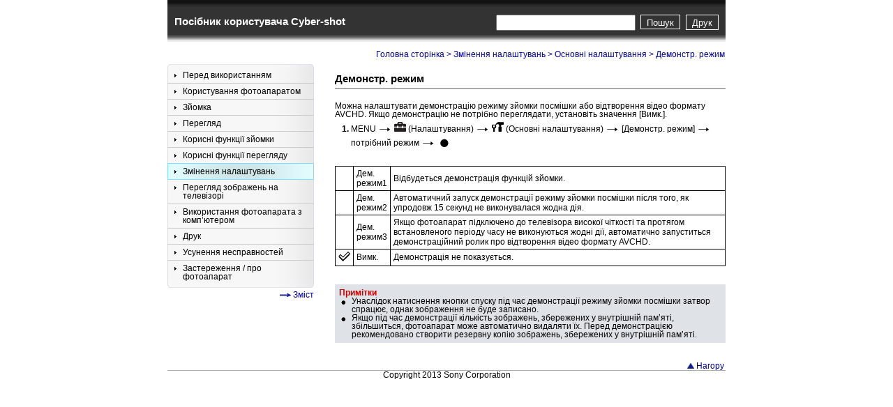

--- FILE ---
content_type: text/html
request_url: https://helpguide.sony.net/gbmig/44572458/v1/ua/contents/07/02/05/05.html
body_size: 11719
content:
<!DOCTYPE html PUBLIC "-//W3C//DTD XHTML 1.0 Strict//EN" "http://www.w3.org/TR/xhtml1/DTD/xhtml1-strict.dtd">
<html xmlns="http://www.w3.org/1999/xhtml" lang="uk" xml:lang="uk">
	<!-- saved from url=(0014)about:internet -->
	<head>
		<meta http-equiv="Content-Type" content="text/html; charset=UTF-8" />
		<meta http-equiv="content-script-type" content="text/javascript" />
		<meta name="title1" content="Змінення налаштувань" />
		<meta name="title2" content="Основні налаштування" />
		<meta name="title3" content="Демонстр. режим" />
		<meta name="description" content="Можна налаштувати демонстрацію режиму зйомки посмішки або відтворення відео формату AVCHD. Якщо демонстрацію не потрібно переглядати, установіть значення [Вимк.]." />
		<meta name="Applicable model" content="DSC-HX300" />
		<meta name="keywords" content="Інтерактивний посібник з експлуатації,Посібник,Посібник користувача,Посібник з експлуатації,Інструкція з користування,Інструкції з експлуатації,Підтримка,Cyber-shot" />
		<title>DSC-HX300 | Демонстр. режим | Посібник користувача Cyber-shot</title>
		<link rel="stylesheet" type="text/css" href="../../../common/styles/style.css" media="all" />
		<script type="text/javascript">var UseIE=false;</script>
<!--[if IE]>
		<script type="text/javascript">var UseIE=true;</script>
<![endif]-->
		<script type="text/javascript" src="../../../common/scripts/onload.js"></script>
		<script type="text/javascript" src="../../../common/scripts/mouseaction.js"></script>
		<script type="text/javascript" src="../../../common/scripts/print.js"></script>
		<script type="text/javascript" src="../../../common/scripts/search_library.js"></script>
		<script type="text/javascript" src="../../../search/resource.json"></script>
	</head>
	<body>
		<a name="page_top"></a>
		<div class="header">
			<div class="heading_bar">
				<div class="manual_name"><a href="../../../../index.html">Посібник користувача Cyber-shot</a></div>
				<div class="print"><a href="javascript:void(0);" target="_self" onclick="openPrintWindow();">Друк</a></div>
				<div class="search_button" onmouseout="this.className='search_button';" onmouseover="this.className='search_button_mouseover';">
					<button id="id_search_button" type="submit">Пошук</button>
				</div>
				<div class="search_input">
					<input id="id_search" name="search" accesskey="k" onkeydown="fncSearchKeyDown(event.keyCode, this.value);" />
				</div>
			</div>
		</div>
		<div class="container" id="docs">
			<div class="menu">
<a href="../../../../contents/01/index.html" class="menu_item_top">
<div class="menu_item_header"><img src="../../../common/images/ispacer.gif" /></div>
<div class="menu_item"><div class="item"><img class="arrow" src="../../../common/images/arrow.png" />Перед використанням</div></div>
</a
><a href="../../../../contents/02/index.html" class="menu_item_middle">
<div class="menu_item_header"><img src="../../../common/images/ispacer.gif" /></div>
<div class="menu_item"><div class="item"><img class="arrow" src="../../../common/images/arrow.png" />Користування фотоапаратом</div></div>
</a
><a href="../../../../contents/03/index.html" class="menu_item_middle">
<div class="menu_item_header"><img src="../../../common/images/ispacer.gif" /></div>
<div class="menu_item"><div class="item"><img class="arrow" src="../../../common/images/arrow.png" />Зйомка</div></div>
</a
><a href="../../../../contents/04/index.html" class="menu_item_middle">
<div class="menu_item_header"><img src="../../../common/images/ispacer.gif" /></div>
<div class="menu_item"><div class="item"><img class="arrow" src="../../../common/images/arrow.png" />Перегляд</div></div>
</a
><a href="../../../../contents/05/index.html" class="menu_item_middle">
<div class="menu_item_header"><img src="../../../common/images/ispacer.gif" /></div>
<div class="menu_item"><div class="item"><img class="arrow" src="../../../common/images/arrow.png" />Корисні функції зйомки</div></div>
</a
><a href="../../../../contents/06/index.html" class="menu_item_middle">
<div class="menu_item_header"><img src="../../../common/images/ispacer.gif" /></div>
<div class="menu_item"><div class="item"><img class="arrow" src="../../../common/images/arrow.png" />Корисні функції перегляду</div></div>
</a
><a href="../../../../contents/07/index.html" class="menu_item_middle_select">
<div class="menu_item_header"><img src="../../../common/images/ispacer.gif" /></div>
<div class="menu_item"><div class="item"><img class="arrow" src="../../../common/images/arrow.png" />Змінення налаштувань</div></div>
</a
><a href="../../../../contents/08/index.html" class="menu_item_middle previous_selected">
<div class="menu_item_header"><img src="../../../common/images/ispacer.gif" /></div>
<div class="menu_item"><div class="item"><img class="arrow" src="../../../common/images/arrow.png" />Перегляд зображень на телевізорі</div></div>
</a
><a href="../../../../contents/09/index.html" class="menu_item_middle">
<div class="menu_item_header"><img src="../../../common/images/ispacer.gif" /></div>
<div class="menu_item"><div class="item"><img class="arrow" src="../../../common/images/arrow.png" />Використання фотоапарата з комп’ютером</div></div>
</a
><a href="../../../../contents/10/index.html" class="menu_item_middle">
<div class="menu_item_header"><img src="../../../common/images/ispacer.gif" /></div>
<div class="menu_item"><div class="item"><img class="arrow" src="../../../common/images/arrow.png" />Друк</div></div>
</a
><a href="../../../../contents/11/index.html" class="menu_item_middle">
<div class="menu_item_header"><img src="../../../common/images/ispacer.gif" /></div>
<div class="menu_item"><div class="item"><img class="arrow" src="../../../common/images/arrow.png" />Усунення несправностей</div></div>
</a
><a href="../../../../contents/12/index.html" class="menu_item_bottom">
<div class="menu_item_header"><img src="../../../common/images/ispacer.gif" /></div>
<div class="menu_item"><div class="item"><img class="arrow" src="../../../common/images/arrow.png" />Застереження / про фотоапарат</div></div>
<div class="menu_item_footer"><img src="../../../common/images/ispacer.gif" /></div>
</a>
				<div class="link_to_contentslist"><img src="../../../common/images/arrow_contentslist_right.gif" alt="" width="16" height="5" /> <a href="../../../contentslist.html">Зміст</a></div>
			</div>
			<div id="id_content" class="content">
				<div class="navigator">
					<div class="topic_path"><a href="../../../../index.html">Головна сторінка</a>&nbsp;&gt;&nbsp;<a href="../../index.html" class="LT">Змінення налаштувань</a>&nbsp;&gt;&nbsp;<a href="../../index.html#l_Основні налаштування" class="LT">Основні налаштування</a>&nbsp;&gt;&nbsp;Демонстр. режим</div>
				</div>
				<div id="body">
<a id="page_top"></a>
<h2 class="l2">
<a name="l2_demo mode"></a>Демонстр. режим</h2>
<div class="description">Можна налаштувати демонстрацію режиму зйомки посмішки або відтворення відео формату AVCHD. Якщо демонстрацію не потрібно переглядати, установіть значення [Вимк.].</div>
<ol class="step_proc">
<li value="1">
<p>	MENU
				<img alt="" src="../../../common/fontimages/souni/souni_e184.png" class="so_uni"/>
				<img alt="" src="../../../common/commonillusts/idea/menu_set/menu_set.png"/> (Налаштування) <img alt="" src="../../../common/fontimages/souni/souni_e184.png" class="so_uni"/>
				<img alt="" src="../../../common/commonillusts/idea/menu_mai/menu_mai.png"/> (Основні налаштування) <img alt="" src="../../../common/fontimages/souni/souni_e184.png" class="so_uni"/> [Демонстр. режим] <img alt="" src="../../../common/fontimages/souni/souni_e184.png" class="so_uni"/> потрібний режим <img alt="" src="../../../common/fontimages/souni/souni_e184.png" class="so_uni"/>
				<img alt="" src="../../../common/fontimages/souni/souni_e208.png" class="so_uni"/></p>
</li>
</ol>
<div class="b">
<br/>
</div>
<table class="b">
<tr>
<td rowspan="1" colspan="1">
<div class="table_b">
<br/>
</div>
</td><td rowspan="1" colspan="1">
<div class="table_b">Дем. режим1</div>
</td><td rowspan="1" colspan="1">
<div class="table_b">Відбудеться демонстрація функцій зйомки.</div>
</td>
</tr>
<tr>
<td rowspan="1" colspan="1">
<div class="table_b">
<br/>
</div>
</td><td rowspan="1" colspan="1">
<div class="table_b">Дем. режим2</div>
</td><td rowspan="1" colspan="1">
<div class="table_b">Автоматичний запуск демонстрації режиму зйомки посмішки після того, як упродовж 15 секунд не виконувалася жодна дія.</div>
</td>
</tr>
<tr>
<td rowspan="1" colspan="1">
<div class="table_b">
<br/>
</div>
</td><td rowspan="1" colspan="1">
<div class="table_b">Дем. режим3</div>
</td><td rowspan="1" colspan="1">
<div class="table_b">Якщо фотоапарат підключено до телевізора високої чіткості та протягом встановленого періоду часу не виконуються жодні дії, автоматично запуститься демонстраційний ролик про відтворення відео формату AVCHD.</div>
</td>
</tr>
<tr>
<td rowspan="1" colspan="1">
<div class="table_b">
<img alt="" src="../../../common/commonillusts/idea/checkmark/checkmark.png"/></div>
</td><td rowspan="1" colspan="1">
<div class="table_b">Вимк.</div>
</td><td rowspan="1" colspan="1">
<div class="table_b">Демонстрація не показується.</div>
</td>
</tr>
</table>
<div class="b">
<br/>
</div>
<div class="highlight_note">
<div class="note">Примітки</div>
<ul class="sub_bull">
<li>
<p>	Унаслідок натиснення кнопки спуску під час демонстрації режиму зйомки посмішки затвор спрацює, однак зображення не буде записано.</p>
</li>
</ul>
<ul class="sub_bull">
<li>
<p>	Якщо під час демонстрації кількість зображень, збережених у внутрішній пам&rsquo;яті, збільшиться, фотоапарат може автоматично видаляти їх. Перед демонстрацією рекомендовано створити резервну копію зображень, збережених у внутрішній пам&rsquo;яті.</p>
</li>
</ul>
</div>
<div class="b">
<br/>
</div>
				</div>
				<div class="return_to_top"><img src="../../../common/images/s3040.gif" alt="" width="10" height="8" /> <a href="#page_top">Нагору</a></div>
			</div>
			<div class="footer">
				<div class="copy_right">Copyright 2013 Sony Corporation</div>
			</div>
		</div>
	</body>
</html>


--- FILE ---
content_type: application/x-javascript
request_url: https://helpguide.sony.net/gbmig/44572458/v1/ua/contents/common/scripts/search_library.js
body_size: 17712
content:
function fncSearchKeyDown(a,c){try{document.all||a==13&&document.getElementById("id_search_button").click();if(c==fncGetResourceByResourceId("enter_search_keyword"))if(document.getElementById("id_search")){document.getElementById("id_search").value="";document.getElementById("id_search").style.color="#000000"}else if(document.getElementById("id_search_texts")){document.getElementById("id_search_texts").value="";document.getElementById("id_search_texts").style.color="#000000"}}catch(d){}}
function fncOpenSubWindow(a,c){try{(c=="_blank"?window.open(a,c):window.open(a+"?sub=yes",c,"directories=no,location=no,menubar=no,status=no,toolbar=no,resizable=yes,width=640,top="+(screen.height/2-240)+",left="+(screen.width/2-320)+",height=480")).focus()}catch(d){}}function fncKeyPress(){try{event.keyCode==27&&window.close()}catch(a){}}
function fncGetTocNodeByLinkName(a){try{for(var c=eval(toc),d=c.length,b=0;b<d;b++){var e;if(c[b].link_name){e=c[b].link_name;if(e!=""){var f=e.indexOf("::");if(f!=-1)e=e.substring(f+2);if(e==a)return c[b]}}}return false}catch(i){}}function fncGetResourceByResourceId(a){try{for(var c=eval(resource),d=c.length,b=0;b<d;b++)if(c[b].id==a)return c[b].value;return""}catch(e){}}
function fncIncludeHeader(){try{if(header){for(var a=[],c=header.split(","),d=c.length,b=0;b<d;b++)switch(c[b]){case "|":a.push('<img class="header_vr" src="../frame_images/hdr_vr.gif" />');break;case "_SEARCH_":break;default:a.push('<a id="id_link_'+c[b]+'"></a>')}document.getElementById("id_header_include").innerHTML=a.join("")}}catch(e){}}
function fncIncludeFooter(){try{if(footer){for(var a=[],c=footer.split(","),d=c.length,b=0;b<d;b++)switch(c[b]){case "|":a.push('<img class="footer_vr" src="../frame_images/ftr_vr.gif" />');break;case "_PUBNO_":a.push('<span id="id_res_pub_number"></span>');break;default:a.push('<a id="id_link_'+c[b]+'"></a>')}document.getElementById("id_footer_include").innerHTML=a.join("")}}catch(e){}}
function fncLoadResource(){try{for(var a=eval(resource),c=a.length,d=0;d<c;d++){if(document.getElementById("id_res_"+a[d].id))document.getElementById("id_res_"+a[d].id).innerHTML=a[d].value;if(document.title=="")if(a[d].id=="title")document.title=a[d].value}}catch(b){}}
function fncResizeFrame(){try{var a=fncGetWindowWidth(),c=fncGetWindowHeight();if(document.getElementById("id_body")){document.getElementById("id_body").style.height=c-70+"px";document.getElementById("id_body").style.width=a+"px"}if(document.getElementById("id_footer")){document.getElementById("id_footer").style.top=c-26+"px";document.getElementById("id_footer").style.width=a+"px"}}catch(d){}}
function fncSearchBox(){try{if(document.getElementById("id_search")){if(document.getElementById("id_search").value==""){document.getElementById("id_search").value=fncGetResourceByResourceId("enter_search_keyword");document.getElementById("id_search").style.color="#808080"}if(document.getElementById("id_search").value==fncGetResourceByResourceId("enter_search_keyword"))document.getElementById("id_search").style.color="#808080";document.getElementById("id_search").onclick=function(){if(this.value==
fncGetResourceByResourceId("enter_search_keyword")){this.value="";document.getElementById("id_search").style.color="#000000"}};document.getElementById("id_search").onblur=function(){if(this.value==""){this.value=fncGetResourceByResourceId("enter_search_keyword");document.getElementById("id_search").style.color="#808080"}}}else if(document.getElementById("id_search_texts")){if(document.getElementById("id_search_texts").value==""){document.getElementById("id_search_texts").value=fncGetResourceByResourceId("enter_search_keyword");
document.getElementById("id_search_texts").style.color="#808080"}if(document.getElementById("id_search_texts").value==fncGetResourceByResourceId("enter_search_keyword"))document.getElementById("id_search_texts").style.color="#808080";document.getElementById("id_search_texts").onclick=function(){if(this.value==fncGetResourceByResourceId("enter_search_keyword")){this.value="";document.getElementById("id_search_texts").style.color="#000000"}};document.getElementById("id_search_texts").onblur=function(){if(this.value==
""){this.value=fncGetResourceByResourceId("enter_search_keyword");document.getElementById("id_search_texts").style.color="#808080"}}}}catch(a){}}var search;
function fncDoSearch(a){try{var c=document.getElementById("id_search").value;var d=c=c.trim();if(c==""||c==fncGetResourceByResourceId("enter_search_keyword"))document.getElementById("id_search_results").innerHTML=fncGetNoneFoundMessage();else{var b=/([$()\-^\\\|\[\]{},:+*.?])/g;if(b.exec(c)!=null)c=c.replace(b,"\\$1");b=/(&)/g;if(b.exec(c)!=null){c=c.replace(b,"&amp;");d=d.replace(b,"&amp;")}b=/(<)/g;if(b.exec(c)!=null){c=c.replace(b,"&lt;");d=d.replace(b,"&lt;")}b=/(>)/g;if(b.exec(c)!=null){c=c.replace(b,
"&gt;");d=d.replace(b,"&gt;")}var e=false,f=[],i=c.length;for(b=0;b<i;b++){var h=c.substring(b,b+1);if(h=='"'||h=="\u201d"||h=="\u201c"){h="";e=!e}else if(e&&(h==" "||h=="\u3000"||h=="\t"))h="___SPACE___";f.push(h)}c=f.join("");e=false;f=[];i=d.length;for(b=0;b<i;b++){h=d.substring(b,b+1);if(h=='"'||h=="\u201d"||h=="\u201c"){h="";e=!e}else if(e&&(h==" "||h=="\u3000"||h=="\t"))h="___SPACE___";f.push(h)}d=f.join("");h=/[\s\u3000]+/;var j=c.split(h),l=d.split(h);if(j.join("")==""){document.getElementById("id_search").value=
fncGetResourceByResourceId("enter_search_keyword");document.getElementById("id_search").style.color="#808080";document.getElementById("id_search_results").innerHTML=fncGetNoneFoundMessage();return false}i=j.length;for(b=0;b<i;b++)j[b]=j[b].replace(/___SPACE___/g," ");i=l.length;for(b=0;b<i;b++)l[b]=l[b].replace(/___SPACE___/g," ");f=d="";if(document.getElementById("id_search_chapters")){var p=document.getElementById("id_search_chapters").getElementsByTagName("input");i=p.length;h=[];e=[];for(b=0;b<
i;b++)p[b].checked?h.push(p[b].id):e.push(p[b].id);if(h.length==i){d=h.join(",");f='<div class="search_scope_status">'+fncGetResourceByResourceId("search_scope")+fncGetResourceByResourceId("search_scope_all")+fncGetResourceByResourceId("search_scope_chapter")+"</div>"}else if(h.length!=0&&!document.getElementById("id_search_options_search_scope_all").checked){d=h.join(",");f='<div class="search_scope_status">'+fncGetResourceByResourceId("search_scope")+"<b>"+h.length+"</b>"+fncGetResourceByResourceId("search_scope_chapter")+
"</div>"}else{d=e.join(",");f='<div class="search_scope_status">'+fncGetResourceByResourceId("search_scope")+fncGetResourceByResourceId("search_scope_all")+fncGetResourceByResourceId("search_scope_chapter")+"</div>"}}var m=fncGetConstantByName("search_show_around");m||(m=50);h=p=m;var n=fncGetConstantByName("search_show_result_count");n||(n=10);var o=fncGetConstantByName("search_page_max_range");o||(o=5);var s=parseInt(o/2),B=parseInt(o/2);m=0;e=[];if(strWindowType!="GLOSSARY"){e.push(f);f=[];f.push('<div class="search_result_conditions">');
f.push(fncGetResourceByResourceId("search_result_conditions"));e.push('<div class="search_result_conditions" id="id_search_result_item"></div>')}var x=j.length;for(f=0;f<x;f++){var k=j[f];if(document.getElementById("id_search_options_multibyte"))if(document.getElementById("id_search_options_multibyte").checked){k=fncConvertSearchText(k,true);j[f]=k}var y="i";if(document.getElementById("id_search_options_case")){if(document.getElementById("id_search_options_case").checked)y=""}else if(fncGetCookie("SEARCH-OPTIONS-CASE")==
"TRUE")y=""}i=search.length;for(b=0;b<i;b++){var t=search[b].body,D=search[b].toc_id,M=search[b].title,N=search[b].category;if(t){if(d!="")if(RegExp("("+N+")","i").exec(d)==null)continue;x=j.length;var E=[];for(f=0;f<x;f++){k=j[f];var v="("+k+")";if(strWindowType=="GLOSSARY")v="\\b("+k+")\\b";var F=RegExp(v,y);if(F.exec(t)==null)break;else{var w=t.search(F);if(w!=-1){var q="",G=t.substring(0,w),H=G.lastIndexOf("&");if(k!="&")if(H!=-1)q=G.substring(H);var u="",I=t.substring(w+l[f].length),J=I.indexOf(";");
if(l[f]!=";")if(J!=-1)u=I.substring(0,J+1);var z=q+l[f].toLowerCase()+u;if(z=="&amp;"||z=="&lt;"||z=="&gt;"||z=="&quot;")break;for(var A=t.substring(w-p,w+h);;)if(A.substring(0,1).match(/[\u0E31]|[\u0E47-\u0E4E]|[\u0E34-\u0E3A]/)!=null)A=A.substring(1);else break;E.push(A)}}if(f==j.length-1){m++;if(a*n>=m+0&&a*n-n<m+0){var g=E.join("...");for(u=q=0;u<x;u++){switch(q){case 0:strMarkerColor=String.fromCharCode(8320);break;case 1:strMarkerColor=String.fromCharCode(8321);break;case 2:strMarkerColor=String.fromCharCode(8322);
break;case 3:strMarkerColor=String.fromCharCode(8323);break;case 4:strMarkerColor=String.fromCharCode(8324);break;case 5:strMarkerColor=String.fromCharCode(8325);break;case 6:strMarkerColor=String.fromCharCode(8326);break;case 7:strMarkerColor=String.fromCharCode(8327);break;case 8:strMarkerColor=String.fromCharCode(8328);break;case 9:strMarkerColor=String.fromCharCode(8329)}k=j[u];k=k.replace(/&amp;/g,String.fromCharCode(726));k=k.replace(/&quot;/g,String.fromCharCode(698));k=k.replace(/&lt;/g,String.fromCharCode(753));
k=k.replace(/&gt;/g,String.fromCharCode(754));v="("+k+")";if(strWindowType=="GLOSSARY")v="\\b("+k+")\\b";var O=RegExp(v,"g"+y);g=g.replace(/&amp;/g,String.fromCharCode(726));g=g.replace(/&quot;/g,String.fromCharCode(698));g=g.replace(/&lt;/g,String.fromCharCode(753));g=g.replace(/&gt;/g,String.fromCharCode(754));g=g.replace(O,function(P){return String.fromCharCode(8261)+strMarkerColor+P+String.fromCharCode(8262)});g=g.replace(/\u02D6/g,"&amp;");g=g.replace(/\u02BA/g,"&quot;");g=g.replace(/\u02F1/g,
"&lt;");g=g.replace(/\u02F2/g,"&gt;");q++;if(q>=10)q=0}var Q=RegExp("\u2046","g");g=g.replace(RegExp("\u2045([\u2080-\u2089])","g"),'<span class="hit hit_$1">');g=g.replace(Q,"</span>");g=g.replace(/\u2080/g,"0");g=g.replace(/\u2081/g,"1");g=g.replace(/\u2082/g,"2");g=g.replace(/\u2083/g,"3");g=g.replace(/\u2084/g,"4");g=g.replace(/\u2085/g,"5");g=g.replace(/\u2086/g,"6");g=g.replace(/\u2087/g,"7");g=g.replace(/\u2088/g,"8");g=g.replace(/\u2089/g,"9");g=g.replace(/\u00b6+/g,"");e.push('<div class="search_topic_title">');
e.push("&nbsp;");D==document.body.toc_id?e.push('<a class="current">'):e.push("<a href=\"javascript:fncOpenTopic('"+D+"', "+a+');void(0);">');e.push(M);e.push("</a>");e.push("</div>");e.push('<div class="search_topic_summary">');e.push("...");e.push(g);e.push("...");e.push("</div>")}}}}}e.push('<input id="id_search_texts" style="display:None;" value="'+c+'" />');document.getElementById("id_search_results").innerHTML=e.join("");document.getElementById("id_search_results").style.backgroundColor="#FFFFFF";
document.getElementById("id_search").select();c=[];c.push("<span>");a>1?c.push('<button accesskey="p" class="previous_active" onclick="fncDoSearch('+(a-1)+');">'+fncGetResourceByResourceId("search_prev")+"</button> "):c.push('<button disabled class="disabled">'+fncGetResourceByResourceId("search_prev")+"</button> ");var r=parseInt(m/n);m%n!=0&&r++;n=1;i=r;if(a-s>1)n=a-s;if(document.getElementById("id_search_result_item")){s=[];m==0?s.push(fncGetNoneFoundMessage()):s.push('<h1 class="result_title">'+
fncGetResourceByResourceId("search_found_message_1")+m+fncGetResourceByResourceId("search_found_message_2"));document.getElementById("id_search_result_item").innerHTML=s.join("")}if(o>=r){i=r;n=1}else if(a+B<=o)i=o;else if(a+B>=r){i=r;n=i-o+1}else i=a+B;for(b=n;b<=i;b++)a==b?c.push('<button class="page_current" onclick="fncDoSearch('+b+');">'+b+"</button>"):c.push('<button class="page" onclick="fncDoSearch('+b+');">'+b+"</button>");a+1<=r?c.push(' <button href="#" accesskey="n" class="next_active" onclick="fncDoSearch('+
(a+1)+');">'+fncGetResourceByResourceId("search_next")+"</button>"):c.push(' <button disabled class="disabled">'+fncGetResourceByResourceId("search_next")+"</button>");c.push("</span>");if(m!=0)document.getElementById("id_search_status").innerHTML=c.join("");if(strWindowType=="HOME"){var R=document.getElementById("id_search_texts").value;fncSetCookie("SEARCH-KEYWORD",R)}var K=fncGetCookie("SEARCH-RESULT-SETTING");if(""!=K){var L=K.split(":"),C=L[1];if(L[0]==a)""!=C&&undefined!=C&&window.setTimeout("fncSearchResultScroll("+
C+")",10);else fncSearchResultScroll(0)}else fncSearchResultScroll(0)}}catch(S){}}
function fncGetNoneFoundMessage(){var a=[];a.push('<h1 class="result_title">'+fncGetResourceByResourceId("search_none_found_message_title")+"</h1>");a.push('<div class="b">'+fncGetResourceByResourceId("search_none_found_message_body")+"</div>");a.push('<ul class="search_tips">');for(var c=1;fncGetResourceByResourceId("search_none_found_message_"+c)!="";){a.push("<li>"+fncGetResourceByResourceId("search_none_found_message_"+c)+"</li>");c++}a.push("</ul>");return a.join("")}
function fncSearchResultScroll(a){document.getElementById("id_search_results").scrollTop=a}function fncOpenTopic(a,c){try{var d=encodeURIComponent(document.getElementById("id_search").value),b=a+".html?search="+d;fncSetSearchResultsInfo(c);if(strWindowType=="GLOSSARY")b+="&word=yes";window.open(b,"_self")}catch(e){window.open(b)}}
function fncSetSearchResultsInfo(a){try{document.getElementById("id_search_results")&&strWindowType!="GLOSSARY"&&fncSetCookie("SEARCH-RESULT-SETTING",a+":"+document.getElementById("id_search_results").scrollTop)}catch(c){}}function fncGetConstantByName(a){try{return eval(constant)[0][a]}catch(c){}}function fncGetWindowWidth(){try{var a=window;if(window.opera)var c=a.innerWidth;else if(document.all)c=a.document.body.clientWidth;else if(document.getElementById)c=a.innerWidth;return c}catch(d){}}
function fncGetWindowHeight(){try{var a=window;if(window.opera)var c=a.innerHeight;else if(document.all)c=a.document.body.clientHeight;else if(document.getElementById)c=a.innerHeight;return c}catch(d){}}function fncGetCookiePrefixName(){try{return"EMANUAL-"+fncGetResourceByResourceId("pub_number")+"-"}catch(a){}}function fncSetCookie(a,c){try{document.cookie=fncGetCookiePrefixName()+a+"="+encodeURIComponent(c)+";path=/;"}catch(d){}}
function fncGetCookie(a){try{for(var c=document.cookie.split("; "),d=c.length,b=0;b<d;b++){var e=c[b].split("=");if(fncGetCookiePrefixName()+a==e[0])if(e[1])return decodeURIComponent(e[1])}return""}catch(f){}}
function fncConvertSearchText(a,c){try{var d="",b=fncGetRegExpArray();a=a.replace(/&lt;/g,"<");a=a.replace(/&gt;/g,">");a=a.replace(/&amp;/g,"&");for(var e=a.length,f=0;f<e;f++){var i=a.substring(f,f+1),h="";if(i.match(/[\u005C]/)){var j=a.substring(f+1,f+2);if(i.match(/([$()\-^\\\|\[\]{},:+*.?])/)){h=fncGetRegExpString(i+j,b);f++}}else if(i.match(/[\uFF66-\uFF9F]/)){j=a.substring(f+1,f+2);if(j.match(/[\uFF9E-\uFF9F]/)){var l=i+j;h=fncGetRegExpString(l,b);if(h!=l)f+=j.length}}else if(i.match(/[A-Za-z0-9]/)){var p=
i.charCodeAt(0)+65248,m=String.fromCharCode(p);h="("+i+"|"+m+")"}else if(i.match(/[\uFF21-\uFF3A\uFF41-\uFF5A\uFF10-\uFF19]/)){var n=i.charCodeAt(0)-65248;l=String.fromCharCode(n);h="("+l+"|"+i+")"}if(h=="")h=fncGetRegExpString(i,b);d+=h}if(c){d=d.replace(/&/g,"&amp;");d=d.replace(/</g,"&lt;");d=d.replace(/>/g,"&gt;")}return d}catch(o){}}
function fncGetRegExpString(a,c){for(var d=a,b=fncGetRegExpSeparator(),e=c.length,f=0;f<e;f++){for(var i=c[f],h=i.split(b),j=h.length,l=0;l<j;l++)if(h[l]==a){d=i.replace(b,"|");d="("+d+")";break}if(d!=a)break}return d}
function fncGetRegExpArray(){var a=fncGetRegExpSeparator();return["\uff71"+a+"\u30a2","\uff72"+a+"\u30a4","\uff73"+a+"\u30a6","\uff74"+a+"\u30a8","\uff75"+a+"\u30aa","\uff76"+a+"\u30ab","\uff77"+a+"\u30ad","\uff78"+a+"\u30af","\uff79"+a+"\u30b1","\uff7a"+a+"\u30b3","\uff7b"+a+"\u30b5","\uff7c"+a+"\u30b7","\uff7d"+a+"\u30b9","\uff7e"+a+"\u30bb","\uff7f"+a+"\u30bd","\uff80"+a+"\u30bf","\uff81"+a+"\u30c1","\uff82"+a+"\u30c4","\uff83"+a+"\u30c6","\uff84"+a+"\u30c8","\uff85"+a+"\u30ca","\uff86"+a+"\u30cb",
"\uff87"+a+"\u30cc","\uff88"+a+"\u30cd","\uff89"+a+"\u30ce","\uff8a"+a+"\u30cf","\uff8b"+a+"\u30d2","\uff8c"+a+"\u30d5","\uff8d"+a+"\u30d8","\uff8e"+a+"\u30db","\uff8f"+a+"\u30de","\uff90"+a+"\u30df","\uff91"+a+"\u30e0","\uff92"+a+"\u30e1","\uff93"+a+"\u30e2","\uff94"+a+"\u30e4","\uff95"+a+"\u30e6","\uff96"+a+"\u30e8","\uff97"+a+"\u30e9","\uff98"+a+"\u30ea","\uff99"+a+"\u30eb","\uff9a"+a+"\u30ec","\uff9b"+a+"\u30ed","\uff9c"+a+"\u30ef","\uff66"+a+"\u30f2","\uff9d"+a+"\u30f3","\uff67"+a+"\u30a1","\uff68"+
a+"\u30a3","\uff69"+a+"\u30a5","\uff6a"+a+"\u30a7","\uff6b"+a+"\u30a9","\uff6f"+a+"\u30c3","\uff6c"+a+"\u30e3","\uff6d"+a+"\u30e5","\uff6e"+a+"\u30e7","\uff73\uff9e"+a+"\u30f4","\uff76\uff9e"+a+"\u30ac","\uff77\uff9e"+a+"\u30ae","\uff78\uff9e"+a+"\u30b0","\uff79\uff9e"+a+"\u30b2","\uff7a\uff9e"+a+"\u30b4","\uff7b\uff9e"+a+"\u30b6","\uff7c\uff9e"+a+"\u30b8","\uff7d\uff9e"+a+"\u30ba","\uff7e\uff9e"+a+"\u30bc","\uff7f\uff9e"+a+"\u30be","\uff80\uff9e"+a+"\u30c0","\uff81\uff9e"+a+"\u30c2","\uff82\uff9e"+
a+"\u30c5","\uff83\uff9e"+a+"\u30c7","\uff84\uff9e"+a+"\u30c9","\uff8a\uff9e"+a+"\u30d0","\uff8b\uff9e"+a+"\u30d3","\uff8c\uff9e"+a+"\u30d6","\uff8d\uff9e"+a+"\u30d9","\uff8e\uff9e"+a+"\u30dc","\uff8a\uff9f"+a+"\u30d1","\uff8b\uff9f"+a+"\u30d4","\uff8c\uff9f"+a+"\u30d7","\uff8d\uff9f"+a+"\u30da","\uff8e\uff9f"+a+"\u30dd","!"+a+"\uff01",'"'+a+"\u201d","#"+a+"\uff03","\\$"+a+"\uff04","%"+a+"\uff05","&"+a+"\uff06","'"+a+"\u2019","\\("+a+"\uff08","\\)"+a+"\uff09","\\*"+a+"\uff0a","\\+"+a+"\uff0b","\\,"+
a+"\uff0c","\\-"+a+"\uff0d","\\."+a+"\uff0e","/"+a+"\uff0f","\\:"+a+"\uff1a",";"+a+"\uff1b","<"+a+"\uff1c","="+a+"\uff1d",">"+a+"\uff1e","\\?"+a+"\uff1f","@"+a+"\uff20","\\["+a+"\uff3b","\\\\"+a+"\uffe5","\\]"+a+"\uff3d","\\^"+a+"\uff3e","_"+a+"\uff3f","`"+a+"\u2018","\\{"+a+"\uff5b","\\|"+a+"\uff5c","\\}"+a+"\uff5d","~"+a+"\uff5e","\uff61"+a+"\u3002","\uff62"+a+"\u300c","\uff63"+a+"\u300d","\uff64"+a+"\u3001","\uff65"+a+"\u30fb"]}function fncGetRegExpSeparator(){return"###Separator###"}
String.prototype.trim=function(){return this.replace(/(^\s+|\s+$)/g,"")};
